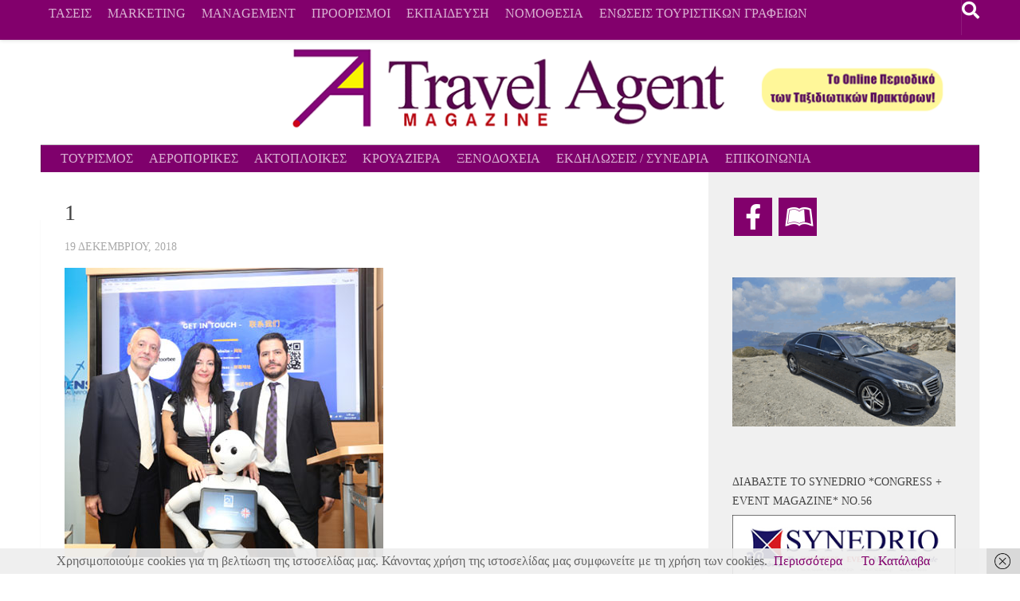

--- FILE ---
content_type: text/html; charset=UTF-8
request_url: https://travel-agent.eu/news-for-travel-agents/%CE%B1%CE%B5%CF%81%CE%BF%CE%B4%CF%81%CF%8C%CE%BC%CE%B9%CE%BF-%CF%84%CE%B7%CF%82-%CE%B1%CE%B8%CE%AE%CE%BD%CE%B1%CF%82-%CE%AD%CE%BD%CE%B1-%CE%B1%CF%80%CF%8C-%CF%84%CE%B1-%CF%80%CF%81%CF%8E%CF%84%CE%B1/attachment/1-99/
body_size: 12070
content:
<!DOCTYPE html>
<html class="no-js" dir="ltr" lang="el" prefix="og: https://ogp.me/ns#">
<head>
  <meta charset="UTF-8">
  <meta name="viewport" content="width=device-width, initial-scale=1.0">
  <link rel="profile" href="https://gmpg.org/xfn/11" />
  <link rel="pingback" href="https://travel-agent.eu/xmlrpc.php">

  <title>1 | Travel Agent Magazine</title>

		<!-- All in One SEO 4.9.1.1 - aioseo.com -->
	<meta name="robots" content="max-image-preview:large" />
	<meta name="author" content="Travel Agent magazine"/>
	<link rel="canonical" href="https://travel-agent.eu/news-for-travel-agents/%ce%b1%ce%b5%cf%81%ce%bf%ce%b4%cf%81%cf%8c%ce%bc%ce%b9%ce%bf-%cf%84%ce%b7%cf%82-%ce%b1%ce%b8%ce%ae%ce%bd%ce%b1%cf%82-%ce%ad%ce%bd%ce%b1-%ce%b1%cf%80%cf%8c-%cf%84%ce%b1-%cf%80%cf%81%cf%8e%cf%84%ce%b1/attachment/1-99/" />
	<meta name="generator" content="All in One SEO (AIOSEO) 4.9.1.1" />
		<meta property="og:locale" content="el_GR" />
		<meta property="og:site_name" content="Travel Agent Magazine | Περιοδικό για Ταξιδιωτικούς Πράκτορες" />
		<meta property="og:type" content="article" />
		<meta property="og:title" content="1 | Travel Agent Magazine" />
		<meta property="og:url" content="https://travel-agent.eu/news-for-travel-agents/%ce%b1%ce%b5%cf%81%ce%bf%ce%b4%cf%81%cf%8c%ce%bc%ce%b9%ce%bf-%cf%84%ce%b7%cf%82-%ce%b1%ce%b8%ce%ae%ce%bd%ce%b1%cf%82-%ce%ad%ce%bd%ce%b1-%ce%b1%cf%80%cf%8c-%cf%84%ce%b1-%cf%80%cf%81%cf%8e%cf%84%ce%b1/attachment/1-99/" />
		<meta property="article:published_time" content="2018-12-19T15:47:24+00:00" />
		<meta property="article:modified_time" content="2018-12-19T15:47:24+00:00" />
		<meta name="twitter:card" content="summary" />
		<meta name="twitter:title" content="1 | Travel Agent Magazine" />
		<script type="application/ld+json" class="aioseo-schema">
			{"@context":"https:\/\/schema.org","@graph":[{"@type":"BreadcrumbList","@id":"https:\/\/travel-agent.eu\/news-for-travel-agents\/%ce%b1%ce%b5%cf%81%ce%bf%ce%b4%cf%81%cf%8c%ce%bc%ce%b9%ce%bf-%cf%84%ce%b7%cf%82-%ce%b1%ce%b8%ce%ae%ce%bd%ce%b1%cf%82-%ce%ad%ce%bd%ce%b1-%ce%b1%cf%80%cf%8c-%cf%84%ce%b1-%cf%80%cf%81%cf%8e%cf%84%ce%b1\/attachment\/1-99\/#breadcrumblist","itemListElement":[{"@type":"ListItem","@id":"https:\/\/travel-agent.eu#listItem","position":1,"name":"Home","item":"https:\/\/travel-agent.eu","nextItem":{"@type":"ListItem","@id":"https:\/\/travel-agent.eu\/news-for-travel-agents\/%ce%b1%ce%b5%cf%81%ce%bf%ce%b4%cf%81%cf%8c%ce%bc%ce%b9%ce%bf-%cf%84%ce%b7%cf%82-%ce%b1%ce%b8%ce%ae%ce%bd%ce%b1%cf%82-%ce%ad%ce%bd%ce%b1-%ce%b1%cf%80%cf%8c-%cf%84%ce%b1-%cf%80%cf%81%cf%8e%cf%84%ce%b1\/attachment\/1-99\/#listItem","name":"1"}},{"@type":"ListItem","@id":"https:\/\/travel-agent.eu\/news-for-travel-agents\/%ce%b1%ce%b5%cf%81%ce%bf%ce%b4%cf%81%cf%8c%ce%bc%ce%b9%ce%bf-%cf%84%ce%b7%cf%82-%ce%b1%ce%b8%ce%ae%ce%bd%ce%b1%cf%82-%ce%ad%ce%bd%ce%b1-%ce%b1%cf%80%cf%8c-%cf%84%ce%b1-%cf%80%cf%81%cf%8e%cf%84%ce%b1\/attachment\/1-99\/#listItem","position":2,"name":"1","previousItem":{"@type":"ListItem","@id":"https:\/\/travel-agent.eu#listItem","name":"Home"}}]},{"@type":"ItemPage","@id":"https:\/\/travel-agent.eu\/news-for-travel-agents\/%ce%b1%ce%b5%cf%81%ce%bf%ce%b4%cf%81%cf%8c%ce%bc%ce%b9%ce%bf-%cf%84%ce%b7%cf%82-%ce%b1%ce%b8%ce%ae%ce%bd%ce%b1%cf%82-%ce%ad%ce%bd%ce%b1-%ce%b1%cf%80%cf%8c-%cf%84%ce%b1-%cf%80%cf%81%cf%8e%cf%84%ce%b1\/attachment\/1-99\/#itempage","url":"https:\/\/travel-agent.eu\/news-for-travel-agents\/%ce%b1%ce%b5%cf%81%ce%bf%ce%b4%cf%81%cf%8c%ce%bc%ce%b9%ce%bf-%cf%84%ce%b7%cf%82-%ce%b1%ce%b8%ce%ae%ce%bd%ce%b1%cf%82-%ce%ad%ce%bd%ce%b1-%ce%b1%cf%80%cf%8c-%cf%84%ce%b1-%cf%80%cf%81%cf%8e%cf%84%ce%b1\/attachment\/1-99\/","name":"1 | Travel Agent Magazine","inLanguage":"el","isPartOf":{"@id":"https:\/\/travel-agent.eu\/#website"},"breadcrumb":{"@id":"https:\/\/travel-agent.eu\/news-for-travel-agents\/%ce%b1%ce%b5%cf%81%ce%bf%ce%b4%cf%81%cf%8c%ce%bc%ce%b9%ce%bf-%cf%84%ce%b7%cf%82-%ce%b1%ce%b8%ce%ae%ce%bd%ce%b1%cf%82-%ce%ad%ce%bd%ce%b1-%ce%b1%cf%80%cf%8c-%cf%84%ce%b1-%cf%80%cf%81%cf%8e%cf%84%ce%b1\/attachment\/1-99\/#breadcrumblist"},"author":{"@id":"https:\/\/travel-agent.eu\/author\/karag\/#author"},"creator":{"@id":"https:\/\/travel-agent.eu\/author\/karag\/#author"},"datePublished":"2018-12-19T17:47:24+02:00","dateModified":"2018-12-19T17:47:24+02:00"},{"@type":"Organization","@id":"https:\/\/travel-agent.eu\/#organization","name":"Travel Agent Magazine","description":"\u03a0\u03b5\u03c1\u03b9\u03bf\u03b4\u03b9\u03ba\u03cc \u03b3\u03b9\u03b1 \u03a4\u03b1\u03be\u03b9\u03b4\u03b9\u03c9\u03c4\u03b9\u03ba\u03bf\u03cd\u03c2 \u03a0\u03c1\u03ac\u03ba\u03c4\u03bf\u03c1\u03b5\u03c2","url":"https:\/\/travel-agent.eu\/"},{"@type":"Person","@id":"https:\/\/travel-agent.eu\/author\/karag\/#author","url":"https:\/\/travel-agent.eu\/author\/karag\/","name":"Travel Agent magazine","image":{"@type":"ImageObject","@id":"https:\/\/travel-agent.eu\/news-for-travel-agents\/%ce%b1%ce%b5%cf%81%ce%bf%ce%b4%cf%81%cf%8c%ce%bc%ce%b9%ce%bf-%cf%84%ce%b7%cf%82-%ce%b1%ce%b8%ce%ae%ce%bd%ce%b1%cf%82-%ce%ad%ce%bd%ce%b1-%ce%b1%cf%80%cf%8c-%cf%84%ce%b1-%cf%80%cf%81%cf%8e%cf%84%ce%b1\/attachment\/1-99\/#authorImage","url":"https:\/\/secure.gravatar.com\/avatar\/7a75404c60a07a3f04db1cb340eb12bae6242a6c15061e729ab97b84559be994?s=96&d=mm&r=g","width":96,"height":96,"caption":"Travel Agent magazine"}},{"@type":"WebSite","@id":"https:\/\/travel-agent.eu\/#website","url":"https:\/\/travel-agent.eu\/","name":"Travel Agent Magazine","description":"\u03a0\u03b5\u03c1\u03b9\u03bf\u03b4\u03b9\u03ba\u03cc \u03b3\u03b9\u03b1 \u03a4\u03b1\u03be\u03b9\u03b4\u03b9\u03c9\u03c4\u03b9\u03ba\u03bf\u03cd\u03c2 \u03a0\u03c1\u03ac\u03ba\u03c4\u03bf\u03c1\u03b5\u03c2","inLanguage":"el","publisher":{"@id":"https:\/\/travel-agent.eu\/#organization"}}]}
		</script>
		<!-- All in One SEO -->

<script>
window.koko_analytics = {"url":"https:\/\/travel-agent.eu\/koko-analytics-collect.php","site_url":"https:\/\/travel-agent.eu","post_id":9696,"path":"\/news-for-travel-agents\/%CE%B1%CE%B5%CF%81%CE%BF%CE%B4%CF%81%CF%8C%CE%BC%CE%B9%CE%BF-%CF%84%CE%B7%CF%82-%CE%B1%CE%B8%CE%AE%CE%BD%CE%B1%CF%82-%CE%AD%CE%BD%CE%B1-%CE%B1%CF%80%CF%8C-%CF%84%CE%B1-%CF%80%CF%81%CF%8E%CF%84%CE%B1\/attachment\/1-99\/","method":"cookie","use_cookie":true};
</script>
<script>document.documentElement.className = document.documentElement.className.replace("no-js","js");</script>
<link rel="alternate" type="application/rss+xml" title="Ροή RSS &raquo; Travel Agent Magazine" href="https://travel-agent.eu/feed/" />
<link rel="alternate" title="oEmbed (JSON)" type="application/json+oembed" href="https://travel-agent.eu/wp-json/oembed/1.0/embed?url=https%3A%2F%2Ftravel-agent.eu%2Fnews-for-travel-agents%2F%25ce%25b1%25ce%25b5%25cf%2581%25ce%25bf%25ce%25b4%25cf%2581%25cf%258c%25ce%25bc%25ce%25b9%25ce%25bf-%25cf%2584%25ce%25b7%25cf%2582-%25ce%25b1%25ce%25b8%25ce%25ae%25ce%25bd%25ce%25b1%25cf%2582-%25ce%25ad%25ce%25bd%25ce%25b1-%25ce%25b1%25cf%2580%25cf%258c-%25cf%2584%25ce%25b1-%25cf%2580%25cf%2581%25cf%258e%25cf%2584%25ce%25b1%2Fattachment%2F1-99%2F" />
<link rel="alternate" title="oEmbed (XML)" type="text/xml+oembed" href="https://travel-agent.eu/wp-json/oembed/1.0/embed?url=https%3A%2F%2Ftravel-agent.eu%2Fnews-for-travel-agents%2F%25ce%25b1%25ce%25b5%25cf%2581%25ce%25bf%25ce%25b4%25cf%2581%25cf%258c%25ce%25bc%25ce%25b9%25ce%25bf-%25cf%2584%25ce%25b7%25cf%2582-%25ce%25b1%25ce%25b8%25ce%25ae%25ce%25bd%25ce%25b1%25cf%2582-%25ce%25ad%25ce%25bd%25ce%25b1-%25ce%25b1%25cf%2580%25cf%258c-%25cf%2584%25ce%25b1-%25cf%2580%25cf%2581%25cf%258e%25cf%2584%25ce%25b1%2Fattachment%2F1-99%2F&#038;format=xml" />
<style id='wp-img-auto-sizes-contain-inline-css'>
img:is([sizes=auto i],[sizes^="auto," i]){contain-intrinsic-size:3000px 1500px}
/*# sourceURL=wp-img-auto-sizes-contain-inline-css */
</style>
<link rel='stylesheet' id='cnss_font_awesome_css-css' href='https://travel-agent.eu/wp-content/plugins/easy-social-icons/css/font-awesome/css/all.min.css?ver=7.0.0' media='all' />
<link rel='stylesheet' id='cnss_font_awesome_v4_shims-css' href='https://travel-agent.eu/wp-content/plugins/easy-social-icons/css/font-awesome/css/v4-shims.min.css?ver=7.0.0' media='all' />
<link rel='stylesheet' id='cnss_css-css' href='https://travel-agent.eu/wp-content/plugins/easy-social-icons/css/cnss.css?ver=1.0' media='all' />
<link rel='stylesheet' id='cnss_share_css-css' href='https://travel-agent.eu/wp-content/plugins/easy-social-icons/css/share.css?ver=1.0' media='all' />
<style id='wp-emoji-styles-inline-css'>

	img.wp-smiley, img.emoji {
		display: inline !important;
		border: none !important;
		box-shadow: none !important;
		height: 1em !important;
		width: 1em !important;
		margin: 0 0.07em !important;
		vertical-align: -0.1em !important;
		background: none !important;
		padding: 0 !important;
	}
/*# sourceURL=wp-emoji-styles-inline-css */
</style>
<link rel='stylesheet' id='source-affix-plugin-styles-css' href='https://travel-agent.eu/wp-content/plugins/source-affix/assets/css/public.min.css?ver=2.0.4' media='all' />
<link rel='stylesheet' id='hueman-main-style-css' href='https://travel-agent.eu/wp-content/themes/hueman/assets/front/css/main.min.css?ver=3.7.27' media='all' />
<style id='hueman-main-style-inline-css'>
body { font-family:Georgia, serif;font-size:1.00rem }@media only screen and (min-width: 720px) {
        .nav > li { font-size:1.00rem; }
      }.container-inner { max-width: 1178px; }::selection { background-color: #82006c; }
::-moz-selection { background-color: #82006c; }a,a>span.hu-external::after,.themeform label .required,#flexslider-featured .flex-direction-nav .flex-next:hover,#flexslider-featured .flex-direction-nav .flex-prev:hover,.post-hover:hover .post-title a,.post-title a:hover,.sidebar.s1 .post-nav li a:hover i,.content .post-nav li a:hover i,.post-related a:hover,.sidebar.s1 .widget_rss ul li a,#footer .widget_rss ul li a,.sidebar.s1 .widget_calendar a,#footer .widget_calendar a,.sidebar.s1 .alx-tab .tab-item-category a,.sidebar.s1 .alx-posts .post-item-category a,.sidebar.s1 .alx-tab li:hover .tab-item-title a,.sidebar.s1 .alx-tab li:hover .tab-item-comment a,.sidebar.s1 .alx-posts li:hover .post-item-title a,#footer .alx-tab .tab-item-category a,#footer .alx-posts .post-item-category a,#footer .alx-tab li:hover .tab-item-title a,#footer .alx-tab li:hover .tab-item-comment a,#footer .alx-posts li:hover .post-item-title a,.comment-tabs li.active a,.comment-awaiting-moderation,.child-menu a:hover,.child-menu .current_page_item > a,.wp-pagenavi a{ color: #82006c; }input[type="submit"],.themeform button[type="submit"],.sidebar.s1 .sidebar-top,.sidebar.s1 .sidebar-toggle,#flexslider-featured .flex-control-nav li a.flex-active,.post-tags a:hover,.sidebar.s1 .widget_calendar caption,#footer .widget_calendar caption,.author-bio .bio-avatar:after,.commentlist li.bypostauthor > .comment-body:after,.commentlist li.comment-author-admin > .comment-body:after{ background-color: #82006c; }.post-format .format-container { border-color: #82006c; }.sidebar.s1 .alx-tabs-nav li.active a,#footer .alx-tabs-nav li.active a,.comment-tabs li.active a,.wp-pagenavi a:hover,.wp-pagenavi a:active,.wp-pagenavi span.current{ border-bottom-color: #82006c!important; }.sidebar.s2 .post-nav li a:hover i,
.sidebar.s2 .widget_rss ul li a,
.sidebar.s2 .widget_calendar a,
.sidebar.s2 .alx-tab .tab-item-category a,
.sidebar.s2 .alx-posts .post-item-category a,
.sidebar.s2 .alx-tab li:hover .tab-item-title a,
.sidebar.s2 .alx-tab li:hover .tab-item-comment a,
.sidebar.s2 .alx-posts li:hover .post-item-title a { color: #82006c; }
.sidebar.s2 .sidebar-top,.sidebar.s2 .sidebar-toggle,.post-comments,.jp-play-bar,.jp-volume-bar-value,.sidebar.s2 .widget_calendar caption{ background-color: #82006c; }.sidebar.s2 .alx-tabs-nav li.active a { border-bottom-color: #82006c; }
.post-comments::before { border-right-color: #82006c; }
      .search-expand,
              #nav-topbar.nav-container { background-color: #82006c}@media only screen and (min-width: 720px) {
                #nav-topbar .nav ul { background-color: #82006c; }
              }.is-scrolled #header .nav-container.desktop-sticky,
              .is-scrolled #header .search-expand { background-color: #82006c; background-color: rgba(130,0,108,0.90) }.is-scrolled .topbar-transparent #nav-topbar.desktop-sticky .nav ul { background-color: #82006c; background-color: rgba(130,0,108,0.95) }#header { background-color: #ffffff; }
@media only screen and (min-width: 720px) {
  #nav-header .nav ul { background-color: #ffffff; }
}
        .is-scrolled #header #nav-mobile { background-color: #454e5c; background-color: rgba(69,78,92,0.90) }#nav-header.nav-container, #main-header-search .search-expand { background-color: #7f006c; }
@media only screen and (min-width: 720px) {
  #nav-header .nav ul { background-color: #7f006c; }
}
        #footer-bottom { background-color: #000000; }.site-title a img { max-height: 127px; }body { background-color: #ffffff; }
/*# sourceURL=hueman-main-style-inline-css */
</style>
<link rel='stylesheet' id='hueman-font-awesome-css' href='https://travel-agent.eu/wp-content/themes/hueman/assets/front/css/font-awesome.min.css?ver=3.7.27' media='all' />
<script src="https://travel-agent.eu/wp-includes/js/jquery/jquery.min.js?ver=3.7.1" id="jquery-core-js"></script>
<script src="https://travel-agent.eu/wp-includes/js/jquery/jquery-migrate.min.js?ver=3.4.1" id="jquery-migrate-js"></script>
<script src="https://travel-agent.eu/wp-content/plugins/easy-social-icons/js/cnss.js?ver=1.0" id="cnss_js-js"></script>
<script src="https://travel-agent.eu/wp-content/plugins/easy-social-icons/js/share.js?ver=1.0" id="cnss_share_js-js"></script>
<link rel="https://api.w.org/" href="https://travel-agent.eu/wp-json/" /><link rel="alternate" title="JSON" type="application/json" href="https://travel-agent.eu/wp-json/wp/v2/media/9696" /><link rel="EditURI" type="application/rsd+xml" title="RSD" href="https://travel-agent.eu/xmlrpc.php?rsd" />

<link rel='shortlink' href='https://travel-agent.eu/?p=9696' />

<!-- This site is using AdRotate v5.17 to display their advertisements - https://ajdg.solutions/ -->
<!-- AdRotate CSS -->
<style type="text/css" media="screen">
	.g { margin:0px; padding:0px; overflow:hidden; line-height:1; zoom:1; }
	.g img { height:auto; }
	.g-col { position:relative; float:left; }
	.g-col:first-child { margin-left: 0; }
	.g-col:last-child { margin-right: 0; }
	@media only screen and (max-width: 480px) {
		.g-col, .g-dyn, .g-single { width:100%; margin-left:0; margin-right:0; }
	}
</style>
<!-- /AdRotate CSS -->

<style type="text/css">
		ul.cnss-social-icon li.cn-fa-icon a{background-color:#82006c!important;}
		ul.cnss-social-icon li.cn-fa-icon a:hover{background-color:#ffffff!important;color:#82006c!important;}
		</style><!-- Google tag (gtag.js) -->
<script async src="https://www.googletagmanager.com/gtag/js?id=G-MFTJE83CV2"></script>
<script>
  window.dataLayer = window.dataLayer || [];
  function gtag(){dataLayer.push(arguments);}
  gtag('js', new Date());

  gtag('config', 'G-MFTJE83CV2');
</script><link rel="apple-touch-icon" sizes="180x180" href="/wp-content/uploads/fbrfg/apple-touch-icon.png">
<link rel="icon" type="image/png" sizes="32x32" href="/wp-content/uploads/fbrfg/favicon-32x32.png">
<link rel="icon" type="image/png" sizes="16x16" href="/wp-content/uploads/fbrfg/favicon-16x16.png">
<link rel="manifest" href="/wp-content/uploads/fbrfg/manifest.json">
<link rel="shortcut icon" href="/wp-content/uploads/fbrfg/favicon.ico">
<meta name="msapplication-config" content="/wp-content/uploads/fbrfg/browserconfig.xml">
<meta name="theme-color" content="#ffffff">    <link rel="preload" as="font" type="font/woff2" href="https://travel-agent.eu/wp-content/themes/hueman/assets/front/webfonts/fa-brands-400.woff2?v=5.15.2" crossorigin="anonymous"/>
    <link rel="preload" as="font" type="font/woff2" href="https://travel-agent.eu/wp-content/themes/hueman/assets/front/webfonts/fa-regular-400.woff2?v=5.15.2" crossorigin="anonymous"/>
    <link rel="preload" as="font" type="font/woff2" href="https://travel-agent.eu/wp-content/themes/hueman/assets/front/webfonts/fa-solid-900.woff2?v=5.15.2" crossorigin="anonymous"/>
  <!--[if lt IE 9]>
<script src="https://travel-agent.eu/wp-content/themes/hueman/assets/front/js/ie/html5shiv-printshiv.min.js"></script>
<script src="https://travel-agent.eu/wp-content/themes/hueman/assets/front/js/ie/selectivizr.js"></script>
<![endif]-->
		<style id="wp-custom-css">
			.nav > li > a {
    padding: 7px 10px;}

.toggle-search {
        font-size: 22px;
    padding: 18px 0px; 
    display: block;}

.widget a {
    color: #82006c;}

.page-title {
    padding-bottom: 0px;}

.page-title {display:none;}

.single .post-title {
    font-size: 28px;}



		</style>
		</head>

<body data-rsssl=1 class="attachment wp-singular attachment-template-default single single-attachment postid-9696 attachmentid-9696 attachment-jpeg wp-embed-responsive wp-theme-hueman col-2cl full-width topbar-enabled header-desktop-sticky header-mobile-sticky hueman-3-7-27 chrome">
<div id="wrapper">
  <a class="screen-reader-text skip-link" href="#content">Skip to content</a>
  
  <header id="header" class="top-menu-mobile-on one-mobile-menu top_menu header-ads-desktop  topbar-transparent has-header-img">
        <nav class="nav-container group mobile-menu mobile-sticky " id="nav-mobile" data-menu-id="header-1">
  <div class="mobile-title-logo-in-header"><p class="site-title">                  <a class="custom-logo-link" href="https://travel-agent.eu/" rel="home" title="Travel Agent Magazine | Αρχική σελίδα">Travel Agent Magazine</a>                </p></div>
        
                    <!-- <div class="ham__navbar-toggler collapsed" aria-expanded="false">
          <div class="ham__navbar-span-wrapper">
            <span class="ham-toggler-menu__span"></span>
          </div>
        </div> -->
        <button class="ham__navbar-toggler-two collapsed" title="Menu" aria-expanded="false">
          <span class="ham__navbar-span-wrapper">
            <span class="line line-1"></span>
            <span class="line line-2"></span>
            <span class="line line-3"></span>
          </span>
        </button>
            
      <div class="nav-text"></div>
      <div class="nav-wrap container">
                  <ul class="nav container-inner group mobile-search">
                            <li>
                  <form role="search" method="get" class="search-form" action="https://travel-agent.eu/">
				<label>
					<span class="screen-reader-text">Αναζήτηση για:</span>
					<input type="search" class="search-field" placeholder="Αναζήτηση&hellip;" value="" name="s" />
				</label>
				<input type="submit" class="search-submit" value="Αναζήτηση" />
			</form>                </li>
                      </ul>
                <ul id="menu-footer" class="nav container-inner group"><li id="menu-item-195" class="menu-item menu-item-type-taxonomy menu-item-object-category menu-item-195"><a href="https://travel-agent.eu/category/travel-trends/">ΤΑΣΕΙΣ</a></li>
<li id="menu-item-34" class="menu-item menu-item-type-taxonomy menu-item-object-category menu-item-34"><a href="https://travel-agent.eu/category/marketing-for-travel-agents/">MARKETING</a></li>
<li id="menu-item-3863" class="menu-item menu-item-type-taxonomy menu-item-object-category menu-item-3863"><a href="https://travel-agent.eu/category/management-for-travel-agents/">MANAGEMENT</a></li>
<li id="menu-item-89" class="menu-item menu-item-type-taxonomy menu-item-object-category menu-item-89"><a href="https://travel-agent.eu/category/travel-destinations/">ΠΡΟΟΡΙΣΜΟΙ</a></li>
<li id="menu-item-4794" class="menu-item menu-item-type-taxonomy menu-item-object-category menu-item-4794"><a href="https://travel-agent.eu/category/education-for-travel-agents/">ΕΚΠΑΙΔΕΥΣΗ</a></li>
<li id="menu-item-8852" class="menu-item menu-item-type-taxonomy menu-item-object-category menu-item-8852"><a href="https://travel-agent.eu/category/nomothesia/">ΝΟΜΟΘΕΣΙΑ</a></li>
<li id="menu-item-8888" class="menu-item menu-item-type-taxonomy menu-item-object-category menu-item-8888"><a href="https://travel-agent.eu/category/enwseis-touristikwn-grafeiwn/">ΕΝΩΣΕΙΣ ΤΟΥΡΙΣΤΙΚΩΝ ΓΡΑΦΕΙΩΝ</a></li>
</ul>      </div>
</nav><!--/#nav-topbar-->  
        <nav class="nav-container group desktop-menu desktop-sticky " id="nav-topbar" data-menu-id="header-2">
    <div class="nav-text"></div>
  <div class="topbar-toggle-down">
    <i class="fas fa-angle-double-down" aria-hidden="true" data-toggle="down" title="Ανάπτυξη μενού"></i>
    <i class="fas fa-angle-double-up" aria-hidden="true" data-toggle="up" title="Σύμπτυξη μενού"></i>
  </div>
  <div class="nav-wrap container">
    <ul id="menu-footer-1" class="nav container-inner group"><li class="menu-item menu-item-type-taxonomy menu-item-object-category menu-item-195"><a href="https://travel-agent.eu/category/travel-trends/">ΤΑΣΕΙΣ</a></li>
<li class="menu-item menu-item-type-taxonomy menu-item-object-category menu-item-34"><a href="https://travel-agent.eu/category/marketing-for-travel-agents/">MARKETING</a></li>
<li class="menu-item menu-item-type-taxonomy menu-item-object-category menu-item-3863"><a href="https://travel-agent.eu/category/management-for-travel-agents/">MANAGEMENT</a></li>
<li class="menu-item menu-item-type-taxonomy menu-item-object-category menu-item-89"><a href="https://travel-agent.eu/category/travel-destinations/">ΠΡΟΟΡΙΣΜΟΙ</a></li>
<li class="menu-item menu-item-type-taxonomy menu-item-object-category menu-item-4794"><a href="https://travel-agent.eu/category/education-for-travel-agents/">ΕΚΠΑΙΔΕΥΣΗ</a></li>
<li class="menu-item menu-item-type-taxonomy menu-item-object-category menu-item-8852"><a href="https://travel-agent.eu/category/nomothesia/">ΝΟΜΟΘΕΣΙΑ</a></li>
<li class="menu-item menu-item-type-taxonomy menu-item-object-category menu-item-8888"><a href="https://travel-agent.eu/category/enwseis-touristikwn-grafeiwn/">ΕΝΩΣΕΙΣ ΤΟΥΡΙΣΤΙΚΩΝ ΓΡΑΦΕΙΩΝ</a></li>
</ul>  </div>
      <div id="topbar-header-search" class="container">
      <div class="container-inner">
        <button class="toggle-search"><i class="fas fa-search"></i></button>
        <div class="search-expand">
          <div class="search-expand-inner"><form role="search" method="get" class="search-form" action="https://travel-agent.eu/">
				<label>
					<span class="screen-reader-text">Αναζήτηση για:</span>
					<input type="search" class="search-field" placeholder="Αναζήτηση&hellip;" value="" name="s" />
				</label>
				<input type="submit" class="search-submit" value="Αναζήτηση" />
			</form></div>
        </div>
      </div><!--/.container-inner-->
    </div><!--/.container-->
  
</nav><!--/#nav-topbar-->  
  <div class="container group">
        <div class="container-inner">

                <div id="header-image-wrap">
              <div class="group hu-pad central-header-zone">
                                                  </div>

              <a href="https://travel-agent.eu/" rel="home"><img src="https://travel-agent.eu/wp-content/uploads/2021/01/TA.png" width="1160" height="130" alt="" class="new-site-image" srcset="https://travel-agent.eu/wp-content/uploads/2021/01/TA.png 1160w, https://travel-agent.eu/wp-content/uploads/2021/01/TA-768x86.png 768w" sizes="(max-width: 1160px) 100vw, 1160px" decoding="async" fetchpriority="high" /></a>          </div>
      
                <nav class="nav-container group desktop-menu " id="nav-header" data-menu-id="header-3">
    <div class="nav-text"><!-- put your mobile menu text here --></div>

  <div class="nav-wrap container">
        <ul id="menu-main" class="nav container-inner group"><li id="menu-item-8840" class="menu-item menu-item-type-taxonomy menu-item-object-category menu-item-8840"><a href="https://travel-agent.eu/category/news-for-travel-agents/">ΤΟΥΡΙΣΜΟΣ</a></li>
<li id="menu-item-8841" class="menu-item menu-item-type-taxonomy menu-item-object-category menu-item-8841"><a href="https://travel-agent.eu/category/airlines/">ΑΕΡΟΠΟΡΙΚΕΣ</a></li>
<li id="menu-item-8850" class="menu-item menu-item-type-taxonomy menu-item-object-category menu-item-8850"><a href="https://travel-agent.eu/category/aktoploikes-etairies/">ΑΚΤΟΠΛΟΙΚΕΣ</a></li>
<li id="menu-item-8842" class="menu-item menu-item-type-taxonomy menu-item-object-category menu-item-8842"><a href="https://travel-agent.eu/category/cruise/">ΚΡΟΥΑΖΙΕΡΑ</a></li>
<li id="menu-item-8845" class="menu-item menu-item-type-taxonomy menu-item-object-category menu-item-8845"><a href="https://travel-agent.eu/category/hotels/">ΞΕΝΟΔΟΧΕΙΑ</a></li>
<li id="menu-item-8887" class="menu-item menu-item-type-taxonomy menu-item-object-category menu-item-8887"><a href="https://travel-agent.eu/category/organwsi-ekdilwsewn-synedriwn/">ΕΚΔΗΛΩΣΕΙΣ / ΣΥΝΕΔΡΙΑ</a></li>
<li id="menu-item-13946" class="menu-item menu-item-type-post_type menu-item-object-page menu-item-13946"><a href="https://travel-agent.eu/about-contact-advertise/">ΕΠΙΚΟΙΝΩΝΙΑ</a></li>
</ul>  </div>
</nav><!--/#nav-header-->      
    </div><!--/.container-inner-->
      </div><!--/.container-->

</header><!--/#header-->
  
  <div class="container" id="page">
    <div class="container-inner">
            <div class="main">
        <div class="main-inner group">
          


              <main class="content" id="content">
              <div class="page-title hu-pad group">
          	        <h1>1</h1>
    	
    </div><!--/.page-title-->
          <div class="hu-pad group">
              <article class="post-9696 attachment type-attachment status-inherit hentry">
    <div class="post-inner group">

      <h1 class="post-title entry-title">1</h1>
  <p class="post-byline">
                                      <time class="published" datetime="2018-12-19T17:47:24+02:00">19 Δεκεμβρίου, 2018</time>
                      </p>

                                
      <div class="clear"></div>

      <div class="entry themeform">
        <div class="entry-inner">
          <p class="attachment"><a href='https://travel-agent.eu/wp-content/uploads/2018/12/1-11.jpg'><img decoding="async" width="400" height="363" src="https://travel-agent.eu/wp-content/uploads/2018/12/1-11.jpg" class="attachment-medium size-medium" alt="" /></a></p>
          <nav class="pagination group">
                      </nav><!--/.pagination-->
        </div>

        
        <div class="clear"></div>
      </div><!--/.entry-->

    </div><!--/.post-inner-->
  </article><!--/.post-->

<div class="clear"></div>



	<ul class="post-nav group">
		
				<li class="previous"><strong>Προηγούμενο άρθρο&nbsp;</strong><a href="https://travel-agent.eu/news-for-travel-agents/%ce%b1%ce%b5%cf%81%ce%bf%ce%b4%cf%81%cf%8c%ce%bc%ce%b9%ce%bf-%cf%84%ce%b7%cf%82-%ce%b1%ce%b8%ce%ae%ce%bd%ce%b1%cf%82-%ce%ad%ce%bd%ce%b1-%ce%b1%cf%80%cf%8c-%cf%84%ce%b1-%cf%80%cf%81%cf%8e%cf%84%ce%b1/" rel="prev"><i class="fas fa-chevron-left"></i><span>Αεροδρόμιο της Αθήνας: ένα από τα πρώτα  «China-ready» αεροδρόμια της Ευρώπης</span></a></li>
			</ul>


<h4 class="heading">
	<i class="far fa-hand-point-right"></i>Ίσως σας ενδιαφέρουν&hellip;</h4>

<ul class="related-posts group">
  		<li class="related post-hover">
		<article class="post-11633 post type-post status-publish format-standard hentry category-enwseis-touristikwn-grafeiwn">

			<div class="post-thumbnail">
				<a href="https://travel-agent.eu/enwseis-touristikwn-grafeiwn/%cf%84%ce%b1-%cf%84%ce%bf%cf%85%cf%81%ce%b9%cf%83%cf%84%ce%b9%ce%ba%ce%ac-%ce%b3%cf%81%ce%b1%cf%86%ce%b5%ce%af%ce%b1-%cf%87%cf%81%cf%89%ce%bc%ce%b1%cf%84%ce%af%ce%b6%ce%bf%cf%85%ce%bd-%cf%84%ce%bf/" class="hu-rel-post-thumb">
					<img width="520" height="245" src="https://travel-agent.eu/wp-content/uploads/2020/09/unnamed-4-520x245.jpg" class="attachment-thumb-medium size-thumb-medium wp-post-image" alt="" decoding="async" loading="lazy" />																			</a>
							</div><!--/.post-thumbnail-->

			<div class="related-inner">

				<h4 class="post-title entry-title">
					<a href="https://travel-agent.eu/enwseis-touristikwn-grafeiwn/%cf%84%ce%b1-%cf%84%ce%bf%cf%85%cf%81%ce%b9%cf%83%cf%84%ce%b9%ce%ba%ce%ac-%ce%b3%cf%81%ce%b1%cf%86%ce%b5%ce%af%ce%b1-%cf%87%cf%81%cf%89%ce%bc%ce%b1%cf%84%ce%af%ce%b6%ce%bf%cf%85%ce%bd-%cf%84%ce%bf/" rel="bookmark">Τα τουριστικά γραφεία &#8220;χρωματίζουν&#8221; τον Τουρισμό!</a>
				</h4><!--/.post-title-->

				<div class="post-meta group">
					<p class="post-date">
  <time class="published updated" datetime="2020-09-22 13:00:38">22 Σεπτεμβρίου, 2020</time>
</p>

  <p class="post-byline" style="display:none">&nbsp;συντάκτης    <span class="vcard author">
      <span class="fn"><a href="https://travel-agent.eu/author/karag/" title="Άρθρα του/της Travel Agent magazine" rel="author">Travel Agent magazine</a></span>
    </span> &middot; Published <span class="published">22 Σεπτεμβρίου, 2020</span>
      </p>
				</div><!--/.post-meta-->

			</div><!--/.related-inner-->

		</article>
	</li><!--/.related-->
		<li class="related post-hover">
		<article class="post-5761 post type-post status-publish format-standard hentry category-enwseis-touristikwn-grafeiwn category-cruise category-news-for-travel-agents tag-fedhatta tag-travel-agent tag-67">

			<div class="post-thumbnail">
				<a href="https://travel-agent.eu/news-for-travel-agents/%cf%84%ce%bf%cf%85%cf%81%ce%b9%cf%83%cf%84%ce%b9%ce%ba%ce%ac-%ce%b3%cf%81%ce%b1%cf%86%ce%b5%ce%af%ce%b1-%ce%ba%cf%81%ce%bf%cf%85%ce%b1%ce%b6%ce%b9%ce%ad%cf%81%ce%b1/" class="hu-rel-post-thumb">
					<img width="520" height="245" src="https://travel-agent.eu/wp-content/uploads/2017/06/ta-520x245.jpg" class="attachment-thumb-medium size-thumb-medium wp-post-image" alt="" decoding="async" loading="lazy" />																			</a>
							</div><!--/.post-thumbnail-->

			<div class="related-inner">

				<h4 class="post-title entry-title">
					<a href="https://travel-agent.eu/news-for-travel-agents/%cf%84%ce%bf%cf%85%cf%81%ce%b9%cf%83%cf%84%ce%b9%ce%ba%ce%ac-%ce%b3%cf%81%ce%b1%cf%86%ce%b5%ce%af%ce%b1-%ce%ba%cf%81%ce%bf%cf%85%ce%b1%ce%b6%ce%b9%ce%ad%cf%81%ce%b1/" rel="bookmark">Τα ελληνικά τουριστικά γραφεία θέτουν τις βάσεις για ανάπτυξη της κρουαζιέρας στην Ελλάδα</a>
				</h4><!--/.post-title-->

				<div class="post-meta group">
					<p class="post-date">
  <time class="published updated" datetime="2017-06-16 11:20:07">16 Ιουνίου, 2017</time>
</p>

  <p class="post-byline" style="display:none">&nbsp;συντάκτης    <span class="vcard author">
      <span class="fn"><a href="https://travel-agent.eu/author/karag/" title="Άρθρα του/της Travel Agent magazine" rel="author">Travel Agent magazine</a></span>
    </span> &middot; Published <span class="published">16 Ιουνίου, 2017</span>
     &middot; Last modified <span class="updated">24 Ιουλίου, 2018</span>  </p>
				</div><!--/.post-meta-->

			</div><!--/.related-inner-->

		</article>
	</li><!--/.related-->
		<li class="related post-hover">
		<article class="post-6856 post type-post status-publish format-standard hentry category-hotels">

			<div class="post-thumbnail">
				<a href="https://travel-agent.eu/hotels/%ce%b7-%cf%83%ce%b5%cf%84%ce%ba%ce%b5-%cf%80%cf%81%ce%bf%ce%b2%ce%ac%ce%bb%ce%bb%ce%b5%ce%b9-%cf%84%ce%b7%ce%bd-%ce%b5%ce%bb%ce%bb%ce%ac%ce%b4%ce%b1-%ce%ba%ce%b1%ce%b9-%cf%84%ce%b1-%cf%84%ce%bf%cf%85/" class="hu-rel-post-thumb">
					<img width="520" height="245" src="https://travel-agent.eu/wp-content/uploads/2017/10/hotel-520x245.jpg" class="attachment-thumb-medium size-thumb-medium wp-post-image" alt="" decoding="async" loading="lazy" />																			</a>
							</div><!--/.post-thumbnail-->

			<div class="related-inner">

				<h4 class="post-title entry-title">
					<a href="https://travel-agent.eu/hotels/%ce%b7-%cf%83%ce%b5%cf%84%ce%ba%ce%b5-%cf%80%cf%81%ce%bf%ce%b2%ce%ac%ce%bb%ce%bb%ce%b5%ce%b9-%cf%84%ce%b7%ce%bd-%ce%b5%ce%bb%ce%bb%ce%ac%ce%b4%ce%b1-%ce%ba%ce%b1%ce%b9-%cf%84%ce%b1-%cf%84%ce%bf%cf%85/" rel="bookmark">Η ΣΕΤΚΕ προβάλλει την Ελλάδα και τα τουριστικά καταλύματα μέσα από το διαφημιστικό της σποτ</a>
				</h4><!--/.post-title-->

				<div class="post-meta group">
					<p class="post-date">
  <time class="published updated" datetime="2017-12-07 11:43:53">7 Δεκεμβρίου, 2017</time>
</p>

  <p class="post-byline" style="display:none">&nbsp;συντάκτης    <span class="vcard author">
      <span class="fn"><a href="https://travel-agent.eu/author/karag/" title="Άρθρα του/της Travel Agent magazine" rel="author">Travel Agent magazine</a></span>
    </span> &middot; Published <span class="published">7 Δεκεμβρίου, 2017</span>
      </p>
				</div><!--/.post-meta-->

			</div><!--/.related-inner-->

		</article>
	</li><!--/.related-->
		  
</ul><!--/.post-related-->


          </div><!--/.hu-pad-->
            </main><!--/.content-->
          



	<div class="sidebar s1 collapsed" data-position="right" data-layout="col-2cl" data-sb-id="s1">

		<button class="sidebar-toggle" title="Αναπτύξτε την πλευρική στήλη"><i class="fas sidebar-toggle-arrows"></i></button>

		<div class="sidebar-content">

			
			
			
			<div id="cnss_widget-2" class="widget widget_cnss_widget"><ul id="" class="cnss-social-icon " style="text-align:left; text-align:-webkit-left; align-self:start; margin: 0 auto;">		<li class="cn-fa-facebook cn-fa-icon " style="display:inline-block;"><a class="" target="_blank" href="https://www.facebook.com/travelagent.eu" title="Facebook" style="width:48px;height:48px;padding:8px 0;margin:2px;color: #ffffff;border-radius: 0%;"><i title="Facebook" style="font-size:32px;" class="fab fa-facebook-f"></i></a></li>		<li class="cn-fa-synedrio-magazine cn-fa-icon " style="display:inline-block;"><a class="" target="_blank" href="https://www.synedrio.gr/entypo/" title="Synedrio Magazine" style="width:48px;height:48px;padding:8px 0;margin:2px;color: #ffffff;border-radius: 0%;"><i title="Synedrio Magazine" style="font-size:32px;" class="fab fa-leanpub"></i></a></li></ul>
	
	</div><div id="adrotate_widgets-4" class="widget adrotate_widgets"><div class="a-single a-3"><a class="gofollow" data-track="MywwLDYw" href="https://santorinisluxurytravel.com/" target="_blank"><img src="https://travel-agent.eu/wp-content/banners/ezgif.com-animated-gif-maker.gif" /></a></div></div><div id="media_image-2" class="widget widget_media_image"><h3 class="widget-title">Διαβάστε το SYNEDRIO *Congress + Event Magazine* No.56</h3><a href="https://www.synedrio.gr/entypo/"><img width="300" height="415" src="https://travel-agent.eu/wp-content/uploads/2025/09/S-COVER-S.jpg" class="image wp-image-14312  attachment-full size-full" alt="" style="max-width: 100%; height: auto;" decoding="async" loading="lazy" /></a></div><div id="adrotate_widgets-5" class="widget adrotate_widgets"><!-- Error, Advert is not available at this time due to schedule/geolocation restrictions! --></div><div id="custom_html-7" class="widget_text widget widget_custom_html"><h3 class="widget-title">Karagouni Media</h3><div class="textwidget custom-html-widget">ΕΝΤΥΠΕΣ ΕΚΔΟΣΕΙΣ 
<br>
<li><a target="_blank" href="https://www.synedrio.gr/entypo/">
SYNEDRIO + EVENT Magazine
</a></li>
<li><a target="_blank" href=" https://www.hoteldesign.gr/entupi-ekdosi/">
Hotel Design Magazine
</a></li>
<li><a target="_blank" href="https://cabare.gr/edypi-ekdosi/">
CABARE Magazine 
</a></li>
<br><br>
ONLINE ΕΚΔΟΣΕΙΣ 
<br>
<li><a target="_blank" href=" https://www.synedrio.gr/">
www.SYNEDRIO.gr
</a></li>
<li><a target="_blank" href="https://medicalcongress.gr/">
www.MedicalCongress.gr
</a></li>
<li><a target="_blank" href="http://mice.gr/">
www.MICE.gr 
</a></li>
<li><a target="_blank" href="https://travel-agent.eu/">
www.Travel-Agent.eu 
</a></li>
<li><a target="_blank" href=" https://hotelmag.gr/">
www.HotelMag.gr 
</a></li>
<li><a target="_blank" href=" https://www.hoteldesign.gr/ ">
www.HotelDesign.gr
</a></li>
<li><a target="_blank" href=" https://cabare.gr/">
www.CABARE.gr
</a></li>
<li><a target="_blank" href="https://www.akx.gr/">
www.akx.gr
</a></li></div></div><div id="adrotate_widgets-3" class="widget adrotate_widgets"><!-- Error, Advert is not available at this time due to schedule/geolocation restrictions! --></div>
		</div><!--/.sidebar-content-->

	</div><!--/.sidebar-->

	

	<center><a target="_blank"  href="https://karagouni.eu/"><img src="https://hotelmag.gr/wp-content/uploads/2025/06/ALL-SITES.gif"></a></center>

        </div><!--/.main-inner-->
      </div><!--/.main-->
    </div><!--/.container-inner-->
  </div><!--/.container-->
    <footer id="footer">

    
    
          <nav class="nav-container group" id="nav-footer" data-menu-id="footer-4" data-menu-scrollable="false">
                      <!-- <div class="ham__navbar-toggler collapsed" aria-expanded="false">
          <div class="ham__navbar-span-wrapper">
            <span class="ham-toggler-menu__span"></span>
          </div>
        </div> -->
        <button class="ham__navbar-toggler-two collapsed" title="Menu" aria-expanded="false">
          <span class="ham__navbar-span-wrapper">
            <span class="line line-1"></span>
            <span class="line line-2"></span>
            <span class="line line-3"></span>
          </span>
        </button>
                    <div class="nav-text"></div>
        <div class="nav-wrap">
          <ul id="menu-contact" class="nav container group"><li id="menu-item-13947" class="menu-item menu-item-type-post_type menu-item-object-page menu-item-13947"><a href="https://travel-agent.eu/about-contact-advertise/">ΕΜΕΙΣ / ΕΠΙΚΟΙΝΩΝΙΑ / ΔΙΑΦΗΜΙΣΗ</a></li>
<li id="menu-item-8299" class="menu-item menu-item-type-post_type menu-item-object-page menu-item-privacy-policy menu-item-8299"><a rel="privacy-policy" href="https://travel-agent.eu/privacy-policy/">ΠΟΛΙΤΙΚΗ ΑΠΟΡΡΗΤΟΥ</a></li>
</ul>        </div>
      </nav><!--/#nav-footer-->
    
    <section class="container" id="footer-bottom">
      <div class="container-inner">

        <a id="back-to-top" href="#"><i class="fas fa-angle-up"></i></a>

        <div class="hu-pad group">

          <div class="grid one-half">
                        
            <div id="copyright">
                <p>Karagouni Media ©2015 - 2025. Travel Agent</p>
            </div><!--/#copyright-->

            
          </div>

          <div class="grid one-half last">
                                          <ul class="social-links"><li><a rel="nofollow noopener noreferrer" class="social-tooltip"  title="Ακολουθήστε μας στο Facebook" aria-label="Ακολουθήστε μας στο Facebook" href="https://www.facebook.com/travelagent.eu" target="_blank" ><i class="fab fa-facebook"></i></a></li></ul>                                    </div>

        </div><!--/.hu-pad-->

      </div><!--/.container-inner-->
    </section><!--/.container-->

  </footer><!--/#footer-->

</div><!--/#wrapper-->

<script type="speculationrules">
{"prefetch":[{"source":"document","where":{"and":[{"href_matches":"/*"},{"not":{"href_matches":["/wp-*.php","/wp-admin/*","/wp-content/uploads/*","/wp-content/*","/wp-content/plugins/*","/wp-content/themes/hueman/*","/*\\?(.+)"]}},{"not":{"selector_matches":"a[rel~=\"nofollow\"]"}},{"not":{"selector_matches":".no-prefetch, .no-prefetch a"}}]},"eagerness":"conservative"}]}
</script>

<!-- Koko Analytics v2.1.0 - https://www.kokoanalytics.com/ -->
<script>
!function(){var e=window,r="koko_analytics";function t(t){t.m=e[r].use_cookie?"c":e[r].method[0],navigator.sendBeacon(e[r].url,new URLSearchParams(t))}e[r].request=t,e[r].trackPageview=function(){if("prerender"!=document.visibilityState&&!/bot|crawl|spider|seo|lighthouse|facebookexternalhit|preview/i.test(navigator.userAgent)){var i=0==document.referrer.indexOf(e[r].site_url)?"":document.referrer;t({pa:e[r].path,po:e[r].post_id,r:i})}},e.addEventListener("load",function(){e[r].trackPageview()})}();
</script>

<script src="https://travel-agent.eu/wp-includes/js/jquery/ui/core.min.js?ver=1.13.3" id="jquery-ui-core-js"></script>
<script src="https://travel-agent.eu/wp-includes/js/jquery/ui/mouse.min.js?ver=1.13.3" id="jquery-ui-mouse-js"></script>
<script src="https://travel-agent.eu/wp-includes/js/jquery/ui/sortable.min.js?ver=1.13.3" id="jquery-ui-sortable-js"></script>
<script type="module" src="https://travel-agent.eu/wp-content/plugins/all-in-one-seo-pack/dist/Lite/assets/table-of-contents.95d0dfce.js?ver=4.9.1.1" id="aioseo/js/src/vue/standalone/blocks/table-of-contents/frontend.js-js"></script>
<script id="adrotate-clicker-js-extra">
var click_object = {"ajax_url":"https://travel-agent.eu/wp-admin/admin-ajax.php"};
//# sourceURL=adrotate-clicker-js-extra
</script>
<script src="https://travel-agent.eu/wp-content/plugins/adrotate/library/jquery.clicker.js" id="adrotate-clicker-js"></script>
<script src="https://travel-agent.eu/wp-content/plugins/wf-cookie-consent/js/cookiechoices.min.js?ver=7e46ca3098a3e3655f5ea6a3fffb8b9d" id="wf-cookie-consent-cookiechoices-js"></script>
<script src="https://travel-agent.eu/wp-includes/js/underscore.min.js?ver=1.13.7" id="underscore-js"></script>
<script id="hu-front-scripts-js-extra">
var HUParams = {"_disabled":[],"SmoothScroll":{"Enabled":false,"Options":{"touchpadSupport":false}},"centerAllImg":"1","timerOnScrollAllBrowsers":"1","extLinksStyle":"","extLinksTargetExt":"","extLinksSkipSelectors":{"classes":["btn","button"],"ids":[]},"imgSmartLoadEnabled":"","imgSmartLoadOpts":{"parentSelectors":[".container .content",".post-row",".container .sidebar","#footer","#header-widgets"],"opts":{"excludeImg":[".tc-holder-img"],"fadeIn_options":100,"threshold":0}},"goldenRatio":"1.618","gridGoldenRatioLimit":"350","sbStickyUserSettings":{"desktop":false,"mobile":false},"sidebarOneWidth":"340","sidebarTwoWidth":"260","isWPMobile":"","menuStickyUserSettings":{"desktop":"stick_up","mobile":"stick_up"},"mobileSubmenuExpandOnClick":"1","submenuTogglerIcon":"\u003Ci class=\"fas fa-angle-down\"\u003E\u003C/i\u003E","isDevMode":"","ajaxUrl":"https://travel-agent.eu/?huajax=1","frontNonce":{"id":"HuFrontNonce","handle":"b8cc7bcbeb"},"isWelcomeNoteOn":"","welcomeContent":"","i18n":{"collapsibleExpand":"\u0386\u03bd\u03bf\u03b9\u03b3\u03bc\u03b1","collapsibleCollapse":"\u03a3\u03cd\u03bc\u03c0\u03c4\u03b7\u03be\u03b7"},"deferFontAwesome":"","fontAwesomeUrl":"https://travel-agent.eu/wp-content/themes/hueman/assets/front/css/font-awesome.min.css?3.7.27","mainScriptUrl":"https://travel-agent.eu/wp-content/themes/hueman/assets/front/js/scripts.min.js?3.7.27","flexSliderNeeded":"","flexSliderOptions":{"is_rtl":false,"has_touch_support":true,"is_slideshow":false,"slideshow_speed":5000}};
//# sourceURL=hu-front-scripts-js-extra
</script>
<script src="https://travel-agent.eu/wp-content/themes/hueman/assets/front/js/scripts.min.js?ver=3.7.27" id="hu-front-scripts-js" defer></script>
<script id="wp-emoji-settings" type="application/json">
{"baseUrl":"https://s.w.org/images/core/emoji/17.0.2/72x72/","ext":".png","svgUrl":"https://s.w.org/images/core/emoji/17.0.2/svg/","svgExt":".svg","source":{"concatemoji":"https://travel-agent.eu/wp-includes/js/wp-emoji-release.min.js?ver=7e46ca3098a3e3655f5ea6a3fffb8b9d"}}
</script>
<script type="module">
/*! This file is auto-generated */
const a=JSON.parse(document.getElementById("wp-emoji-settings").textContent),o=(window._wpemojiSettings=a,"wpEmojiSettingsSupports"),s=["flag","emoji"];function i(e){try{var t={supportTests:e,timestamp:(new Date).valueOf()};sessionStorage.setItem(o,JSON.stringify(t))}catch(e){}}function c(e,t,n){e.clearRect(0,0,e.canvas.width,e.canvas.height),e.fillText(t,0,0);t=new Uint32Array(e.getImageData(0,0,e.canvas.width,e.canvas.height).data);e.clearRect(0,0,e.canvas.width,e.canvas.height),e.fillText(n,0,0);const a=new Uint32Array(e.getImageData(0,0,e.canvas.width,e.canvas.height).data);return t.every((e,t)=>e===a[t])}function p(e,t){e.clearRect(0,0,e.canvas.width,e.canvas.height),e.fillText(t,0,0);var n=e.getImageData(16,16,1,1);for(let e=0;e<n.data.length;e++)if(0!==n.data[e])return!1;return!0}function u(e,t,n,a){switch(t){case"flag":return n(e,"\ud83c\udff3\ufe0f\u200d\u26a7\ufe0f","\ud83c\udff3\ufe0f\u200b\u26a7\ufe0f")?!1:!n(e,"\ud83c\udde8\ud83c\uddf6","\ud83c\udde8\u200b\ud83c\uddf6")&&!n(e,"\ud83c\udff4\udb40\udc67\udb40\udc62\udb40\udc65\udb40\udc6e\udb40\udc67\udb40\udc7f","\ud83c\udff4\u200b\udb40\udc67\u200b\udb40\udc62\u200b\udb40\udc65\u200b\udb40\udc6e\u200b\udb40\udc67\u200b\udb40\udc7f");case"emoji":return!a(e,"\ud83e\u1fac8")}return!1}function f(e,t,n,a){let r;const o=(r="undefined"!=typeof WorkerGlobalScope&&self instanceof WorkerGlobalScope?new OffscreenCanvas(300,150):document.createElement("canvas")).getContext("2d",{willReadFrequently:!0}),s=(o.textBaseline="top",o.font="600 32px Arial",{});return e.forEach(e=>{s[e]=t(o,e,n,a)}),s}function r(e){var t=document.createElement("script");t.src=e,t.defer=!0,document.head.appendChild(t)}a.supports={everything:!0,everythingExceptFlag:!0},new Promise(t=>{let n=function(){try{var e=JSON.parse(sessionStorage.getItem(o));if("object"==typeof e&&"number"==typeof e.timestamp&&(new Date).valueOf()<e.timestamp+604800&&"object"==typeof e.supportTests)return e.supportTests}catch(e){}return null}();if(!n){if("undefined"!=typeof Worker&&"undefined"!=typeof OffscreenCanvas&&"undefined"!=typeof URL&&URL.createObjectURL&&"undefined"!=typeof Blob)try{var e="postMessage("+f.toString()+"("+[JSON.stringify(s),u.toString(),c.toString(),p.toString()].join(",")+"));",a=new Blob([e],{type:"text/javascript"});const r=new Worker(URL.createObjectURL(a),{name:"wpTestEmojiSupports"});return void(r.onmessage=e=>{i(n=e.data),r.terminate(),t(n)})}catch(e){}i(n=f(s,u,c,p))}t(n)}).then(e=>{for(const n in e)a.supports[n]=e[n],a.supports.everything=a.supports.everything&&a.supports[n],"flag"!==n&&(a.supports.everythingExceptFlag=a.supports.everythingExceptFlag&&a.supports[n]);var t;a.supports.everythingExceptFlag=a.supports.everythingExceptFlag&&!a.supports.flag,a.supports.everything||((t=a.source||{}).concatemoji?r(t.concatemoji):t.wpemoji&&t.twemoji&&(r(t.twemoji),r(t.wpemoji)))});
//# sourceURL=https://travel-agent.eu/wp-includes/js/wp-emoji-loader.min.js
</script>
<!--[if lt IE 9]>
<script src="https://travel-agent.eu/wp-content/themes/hueman/assets/front/js/ie/respond.js"></script>
<![endif]-->
<script type="text/javascript">
	window._wfCookieConsentSettings = {"wf_cookietext":"\u03a7\u03c1\u03b7\u03c3\u03b9\u03bc\u03bf\u03c0\u03bf\u03b9\u03bf\u03cd\u03bc\u03b5 cookies \u03b3\u03b9\u03b1 \u03c4\u03b7 \u03b2\u03b5\u03bb\u03c4\u03af\u03c9\u03c3\u03b7 \u03c4\u03b7\u03c2 \u03b9\u03c3\u03c4\u03bf\u03c3\u03b5\u03bb\u03af\u03b4\u03b1\u03c2 \u03bc\u03b1\u03c2. \u039a\u03ac\u03bd\u03bf\u03bd\u03c4\u03b1\u03c2 \u03c7\u03c1\u03ae\u03c3\u03b7 \u03c4\u03b7\u03c2 \u03b9\u03c3\u03c4\u03bf\u03c3\u03b5\u03bb\u03af\u03b4\u03b1\u03c2 \u03bc\u03b1\u03c2 \u03c3\u03c5\u03bc\u03c6\u03c9\u03bd\u03b5\u03af\u03c4\u03b5 \u03bc\u03b5 \u03c4\u03b7 \u03c7\u03c1\u03ae\u03c3\u03b7 \u03c4\u03c9\u03bd cookies.","wf_dismisstext":"\u03a4\u03bf \u039a\u03b1\u03c4\u03ac\u03bb\u03b1\u03b2\u03b1","wf_linktext":"\u03a0\u03b5\u03c1\u03b9\u03c3\u03c3\u03cc\u03c4\u03b5\u03c1\u03b1","wf_linkhref":"https:\/\/travel-agent.eu\/privacy-policy\/","wf_position":"bottom","language":"el"};
</script>
</body>
</html>